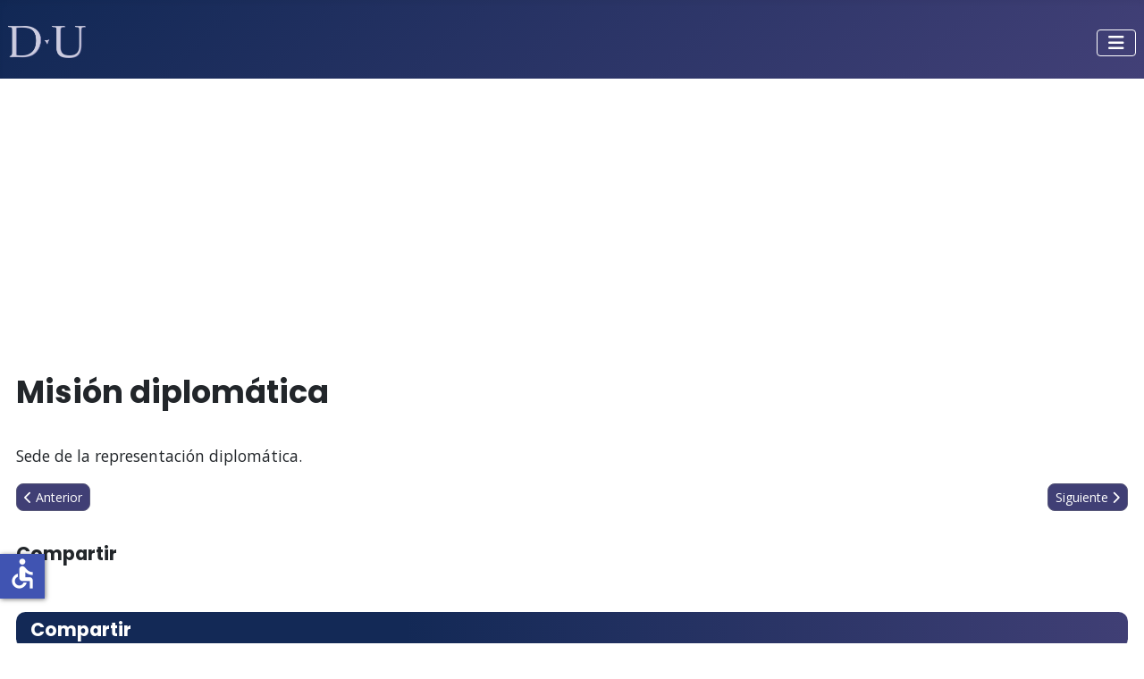

--- FILE ---
content_type: text/html; charset=utf-8
request_url: https://derechouned.com/diccionario-juridico/mision-diplomatica
body_size: 5441
content:
<!DOCTYPE html>
<html lang="es-es" dir="ltr">

<head>
	<!-- Start TAGZ: -->
	<meta name="twitter:card" content="summary_large_image"/>
	<meta name="twitter:site" content=""/>
	<meta name="twitter:title" content="Misión diplomática"/>
	<meta property="fb:app_id" content=""/>
	<meta property="og:site_name" content="DerechoUNED"/>
	<meta property="og:title" content="Misión diplomática"/>
	<meta property="og:type" content="website"/>
	<meta property="og:url" content="https://derechouned.com/diccionario-juridico/mision-diplomatica"/>
	<!-- End TAGZ -->
		
    <meta charset="utf-8">
	<meta name="rights" content="Todos los derechos reservados. All rights reserved.">
	<meta name="author" content="Masus">
	<meta name="viewport" content="width=device-width, initial-scale=1">
	<meta name="description" content="Diccionario jurídico con la definición de las palabras más utilizados en el ámbito del Derecho.">
	<meta name="generator" content="Joomla! - Open Source Content Management">
	<title>Misión diplomática - Derecho UNED</title>
	<link href="/media/templates/site/cassiopeia_derechouned/images/joomla-favicon.svg" rel="icon" type="image/svg+xml">
	<link href="/media/templates/site/cassiopeia_derechouned/images/favicon.ico" rel="alternate icon" type="image/vnd.microsoft.icon">
	<link href="/media/templates/site/cassiopeia_derechouned/images/joomla-favicon-pinned.svg" rel="mask-icon" color="#000">

    <meta name="apple-mobile-web-app-title" content="Derecho UNED">
    <meta property="og:type" content="website">
    <meta property="og:image" content="https://photos.app.goo.gl/KDDqgUc7yEbqSCig8">
    <meta name="msapplication-TileColor" content="#303f9f">
    <meta name="application-name" content="Derecho UNED">
    <meta name="msapplication-tooltip" content="Libros y apuntes de la Facultad de Derecho - UNED.">
    <link href="/media/system/css/joomla-fontawesome.min.css?70c627" rel="lazy-stylesheet"><noscript><link href="/media/system/css/joomla-fontawesome.min.css?70c627" rel="stylesheet"></noscript>
	<link href="/media/templates/site/cassiopeia/css/global/colors_standard.min.css?70c627" rel="stylesheet">
	<link href="/media/templates/site/cassiopeia/css/template.min.css?70c627" rel="stylesheet">
	<link href="/media/templates/site/cassiopeia/css/vendor/joomla-custom-elements/joomla-alert.min.css?0.4.1" rel="stylesheet">
	<link href="/media/templates/site/cassiopeia_derechouned/css/user.css?70c627" rel="stylesheet">
	<style>:root {
		--hue: 214;
		--template-bg-light: #f0f4fb;
		--template-text-dark: #495057;
		--template-text-light: #ffffff;
		--template-link-color: #2a69b8;
		--template-special-color: #001B4C;
		
	}</style>

    <link rel="preconnect" href="https://fonts.gstatic.com/">
    <link href="https://fonts.googleapis.com/css?family=Open Sans:400,700" rel="stylesheet">
    <link href="https://fonts.googleapis.com/css?family=Poppins:700" rel="stylesheet">
    <link rel="search" type="application/opensearchdescription+xml" href="https://derechouned.com/opensearch/documentation.xml" title="Derecho UNED">
    <link rel="apple-touch-icon" type="image/png" href="/apple-touch-icon.png">
    <link rel="apple-touch-icon-precomposed" type="image/png" href="/apple-touch-icon.png">
    <link rel="shortcut icon" type="image/png" href="/favicon.png">
    <!-- <link rel="stylesheet" type="text/css" href="//cdnjs.cloudflare.com/ajax/libs/cookieconsent2/3.0.5/cookieconsent.min.css" /> -->
    <script src="/media/vendor/metismenujs/js/metismenujs.min.js?1.4.0" defer></script>
	<script src="/media/templates/site/cassiopeia/js/mod_menu/menu-metismenu.min.js?70c627" defer></script>
	<script type="application/json" class="joomla-script-options new">{"joomla.jtext":{"ERROR":"Error","MESSAGE":"Mensaje","NOTICE":"Notificación","WARNING":"Advertencia","JCLOSE":"Cerrar","JOK":"OK","JOPEN":"Abrir"},"system.paths":{"root":"","rootFull":"https:\/\/derechouned.com\/","base":"","baseFull":"https:\/\/derechouned.com\/"},"csrf.token":"c97a48597f930709962641e2f91663e4","accessibility-options":{"labels":{"menuTitle":"Opciones de accesibilidad","increaseText":"Aumentar el tamaño del texto","decreaseText":"Disminuir el tamaño del texto","increaseTextSpacing":"Aumentar el espaciado del texto","decreaseTextSpacing":"Disminuir el espaciado del texto","invertColors":"Invertir colores","grayHues":"Tonos grises","underlineLinks":"Subrayar enlaces","bigCursor":"Cursor grande","readingGuide":"Guía de lectura","textToSpeech":"Texto a voz","speechToText":"Voz a texto","resetTitle":"Restablecer","closeTitle":"Cerrar"},"icon":{"position":{"left":{"size":"0","units":"px"}},"useEmojis":false},"hotkeys":{"enabled":true,"helpTitles":true},"textToSpeechLang":["es-ES"],"speechToTextLang":["es-ES"]}}</script>
	<script src="/media/system/js/core.min.js?a3d8f8"></script>
	<script src="/media/templates/site/cassiopeia/js/template.min.js?70c627" type="module"></script>
	<script src="/media/vendor/bootstrap/js/collapse.min.js?5.3.8" type="module"></script>
	<script src="/media/templates/site/cassiopeia_derechouned/js/user.js?70c627"></script>
	<script src="/media/system/js/messages.min.js?9a4811" type="module"></script>
	<script src="/media/vendor/accessibility/js/accessibility.min.js?3.0.17" defer></script>
	<script type="module">window.addEventListener("load", function() {new Accessibility(Joomla.getOptions("accessibility-options") || {});});</script>
	<script type="application/ld+json">{"@context":"https://schema.org","@graph":[{"@type":"Organization","@id":"https://derechouned.com/#/schema/Organization/base","name":"Derecho UNED","url":"https://derechouned.com/"},{"@type":"WebSite","@id":"https://derechouned.com/#/schema/WebSite/base","url":"https://derechouned.com/","name":"Derecho UNED","publisher":{"@id":"https://derechouned.com/#/schema/Organization/base"}},{"@type":"WebPage","@id":"https://derechouned.com/#/schema/WebPage/base","url":"https://derechouned.com/diccionario-juridico/mision-diplomatica","name":"Misión diplomática - Derecho UNED","description":"Diccionario jurídico con la definición de las palabras más utilizados en el ámbito del Derecho.","isPartOf":{"@id":"https://derechouned.com/#/schema/WebSite/base"},"about":{"@id":"https://derechouned.com/#/schema/Organization/base"},"inLanguage":"es-ES"},{"@type":"Article","@id":"https://derechouned.com/#/schema/com_content/article/1190","name":"Misión diplomática","headline":"Misión diplomática","inLanguage":"es-ES","isPartOf":{"@id":"https://derechouned.com/#/schema/WebPage/base"}}]}</script>

    <!-- Global site tag (gtag.js) - Google Analytics -->
    <script async src="https://www.googletagmanager.com/gtag/js?id=G-XJT13LSF3N"></script>
    <script>
      window.dataLayer = window.dataLayer || [];
      function gtag(){dataLayer.push(arguments);}
      gtag('js', new Date());

      gtag('config', 'G-XJT13LSF3N');
    </script>
    <script async src="https://fundingchoicesmessages.google.com/i/pub-4237996542927533?ers=1" nonce="F8_0K8tB137MMIY_IkmY_w"></script><script nonce="F8_0K8tB137MMIY_IkmY_w">(function() {function signalGooglefcPresent() {if (!window.frames['googlefcPresent']) {if (document.body) {const iframe = document.createElement('iframe'); iframe.style = 'width: 0; height: 0; border: none; z-index: -1000; left: -1000px; top: -1000px;'; iframe.style.display = 'none'; iframe.name = 'googlefcPresent'; document.body.appendChild(iframe);} else {setTimeout(signalGooglefcPresent, 0);}}}signalGooglefcPresent();})();</script>
    <!--
	<script src="//cdnjs.cloudflare.com/ajax/libs/cookieconsent2/3.0.5/cookieconsent.min.js"></script>
    <script>
    window.addEventListener("load", function(){
    window.cookieconsent.initialise({
      "palette": {
        "popup": {
          "background": "#191919"
        },
        "button": {
          "background": "#224faa",
          "text": "#ffffff"
        }
      },
      "theme": "mono",
      "position": "bottom",
      "content": {
        "message": "Este sitio utiliza cookies para que obtengas la mejor experiencia de tu visita.",
        "dismiss": "Entendido",
        "link": "Más detalles",
        "href": "https://derechouned.com/corporativo/privacidad"
      }
    })});
    </script>
	-->
    <script async type="text/javascript" src="//platform-api.sharethis.com/js/sharethis.js#property=5afe69e59fc4630011763fd4&product=inline-share-buttons"></script>

</head>

<body data-bs-spy="scroll" data-bs-target="#toc" class="site com_content wrapper-static view-article no-layout no-task itemid-812 has-sidebar-right">
    <header class="header container-header full-width position-sticky sticky-top">

        
        
        
                    <div class="grid-child container-nav">
                                    
<div id="mod-custom279" class="mod-custom custom">
    <p><a href="https://derechouned.com/"><img class="pt-4" src="/images/corporativo/logoDU2.png" alt="Logo de DerechoUNED" width="87" height="36"></a></p></div>

<nav class="navbar navbar-expand-lg" aria-label="Menú Principal">
    <button class="navbar-toggler navbar-toggler-right" type="button" data-bs-toggle="collapse" data-bs-target="#navbar280" aria-controls="navbar280" aria-expanded="false" aria-label="Alternar navegación">
        <span class="icon-menu" aria-hidden="true"></span>
    </button>
    <div class="collapse navbar-collapse" id="navbar280">
        <ul class="mod-menu mod-menu_dropdown-metismenu metismenu mod-list ">
<li class="metismenu-item item-770 level-1 deeper parent"><button class="mod-menu__heading nav-header mm-collapsed mm-toggler mm-toggler-nolink" aria-haspopup="true" aria-expanded="false"><span class="p-2 fas fa-file-alt" aria-hidden="true"></span>Materias</button><ul class="mm-collapse"><li class="metismenu-item item-821 level-2"><a href="/administrativo" >Administrativo</a></li><li class="metismenu-item item-822 level-2"><a href="/civil" >Civil</a></li><li class="metismenu-item item-823 level-2"><a href="/tributario" >Tributario</a></li><li class="metismenu-item item-824 level-2"><a href="/procesal" >Procesal</a></li><li class="metismenu-item item-825 level-2"><a href="/penal" >Penal</a></li><li class="metismenu-item item-826 level-2"><a href="/constitucional" >Constitucional</a></li><li class="metismenu-item item-827 level-2"><a href="/laboral" >Laboral</a></li><li class="metismenu-item item-828 level-2"><a href="/mercantil" >Mercantil</a></li><li class="metismenu-item item-829 level-2"><a href="/filosofia" >Filosofía y Deontología</a></li><li class="metismenu-item item-830 level-2"><a href="/internacional" >Internacional</a></li><li class="metismenu-item item-831 level-2"><a href="/historia" >Historia</a></li></ul></li><li class="metismenu-item item-1101 level-1"><a href="/diccionario" ><span class="p-2 fa fa-book" aria-hidden="true"></span>Diccionario</a></li><li class="metismenu-item item-815 level-1"><a href="/multimedia" ><span class="p-2 fa fa-play" aria-hidden="true"></span>Multimedia</a></li><li class="metismenu-item item-810 level-1"><a href="/noticias-revista-juridica" ><span class="p-2 fa fa-rss" aria-hidden="true"></span>Blog</a></li><li class="metismenu-item item-811 level-1"><a href="/estudiar-en-la-uned" ><span class="p-2 fa fa-university" aria-hidden="true"></span>UNED</a></li><li class="metismenu-item item-816 level-1"><a href="/buscar" ><span class="p-2 fa fa-search" aria-hidden="true"></span>Buscar</a></li></ul>
    </div>
</nav>

                                            </div>
            </header>

    <div class="site-grid">
        
                <div class="grid-child container-top-a">
            <div class="top-a card ">
        <div class="card-body">
                
<div id="mod-custom254" class="mod-custom custom">
    <script async src="https://pagead2.googlesyndication.com/pagead/js/adsbygoogle.js"></script>
<!-- HorizontalDerechoUned -->
<ins class="adsbygoogle"
     style="display:block"
     data-ad-client="ca-pub-4237996542927533"
     data-ad-slot="1746783363"
     data-ad-format="auto"
     data-full-width-responsive="true"></ins>
<script>
     (adsbygoogle = window.adsbygoogle || []).push({});
</script></div>
    </div>
</div>

        </div>
        
        
        
        <div class="grid-child container-component">
            
            
            <div id="system-message-container" aria-live="polite"></div>

            <main>
            <div class="com-content-article item-page">
    <meta itemprop="inLanguage" content="es-ES">
    
    
        <div class="page-header">
        <h1>
            Misión diplomática        </h1>
                            </div>
        
        
    
    
        
                                                <div class="com-content-article__body">
        <p>Sede de la representación diplomática.</p>
     </div>

        
        
<nav class="pagenavigation" aria-label="Navegación de página">
    <span class="pagination ms-0">
                <a class="btn btn-sm btn-secondary previous" href="/diccionario-juridico/ministro-de-culto" rel="prev">
            <span class="visually-hidden">
                Artículo anterior: Ministro de culto	            </span>
            <span class="icon-chevron-left" aria-hidden="true"></span> <span aria-hidden="true">Anterior</span>            </a>
                    <a class="btn btn-sm btn-secondary next" href="/diccionario-juridico/mision-permanente" rel="next">
            <span class="visually-hidden">
                Artículo siguiente: Misión permanente            </span>
            <span aria-hidden="true">Siguiente</span> <span class="icon-chevron-right" aria-hidden="true"></span>            </a>
        </span>
</nav>
                                        </div>

            </main>
            <div class="main-bottom no-card ">
            <h4 >Compartir</h4>        
<div id="mod-custom100" class="mod-custom custom">
    <div class="sharethis-inline-share-buttons"> </div></div>
</div>

        </div>

                <div class="grid-child container-sidebar-right">
            <div class="sidebar-right card ">
            <h4 class="card-header ">Compartir</h4>        <div class="card-body">
                
<div id="mod-custom257" class="mod-custom custom">
    <div class="sharethis-inline-share-buttons"> </div></div>
    </div>
</div>
<div class="sidebar-right card ">
        <div class="card-body">
                
<div id="mod-custom294" class="mod-custom custom">
    <div class="mb25 alsolikebox">
<a href="https://academia.derechouned.com/cursos/" class="customAdvertise_Campaign"  target="_blank">
<img src="/images/banners/avatar-adu.png" alt="Clases particulares con apuntes actualizados y exámenes solucionados de Derecho UNED" class="customAdvertise_cLogo" />
<div class="customAdvertise_cName">Apuntes actualizados<br />Curso 24-25 UNED</div>
<div class="customAdvertise_cTitle">Profesor particular<br />Exámenes solucionados</div>
<div class="customAdvertise_cSubtitle">Plazas limitadas, no te quedes fuera!!</div>
<p class="button">Descargar</p>
</a>
</div>
</div>
    </div>
</div>
<div class="sidebar-right card sticky-module">
        <div class="card-body">
                
<div id="mod-custom256" class="mod-custom custom">
    <center><script async src="https://pagead2.googlesyndication.com/pagead/js/adsbygoogle.js"></script>
<!-- sidebarDerechoUNED -->
<ins class="adsbygoogle"
     style="display:block"
     data-ad-client="ca-pub-4237996542927533"
     data-ad-slot="3978863252"
     data-ad-format="auto"
     data-full-width-responsive="true"></ins>
<script>
     (adsbygoogle = window.adsbygoogle || []).push({});
</script></center></div>
    </div>
</div>

        </div>
        
                <div class="grid-child container-bottom-a">
            <div class="bottom-a card ">
        <div class="card-body">
                
<div id="mod-custom255" class="mod-custom custom">
    <script async src="https://pagead2.googlesyndication.com/pagead/js/adsbygoogle.js"></script>
<!-- HorizontalDerechoUned -->
<ins class="adsbygoogle"
     style="display:block"
     data-ad-client="ca-pub-4237996542927533"
     data-ad-slot="1746783363"
     data-ad-format="auto"
     data-full-width-responsive="true"></ins>
<script>
     (adsbygoogle = window.adsbygoogle || []).push({});
</script></div>
    </div>
</div>

        </div>
        
                <div class="grid-child container-bottom-b">
            <div class="bottom-b card ">
            <h3 class="card-header ">Los más populares</h3>        <div class="card-body">
                <ul class="mostread mod-list">
    <li itemscope itemtype="https://schema.org/Article">
        <a href="/noticias-revista-juridica/decalogo-del-abogado" itemprop="url">
            <span itemprop="name">
                Decálogo del Abogado            </span>
        </a>
    </li>
    <li itemscope itemtype="https://schema.org/Article">
        <a href="/civil" itemprop="url">
            <span itemprop="name">
                Derecho Civil            </span>
        </a>
    </li>
    <li itemscope itemtype="https://schema.org/Article">
        <a href="/noticias-revista-juridica/diferencia-entre-federacion-y-confederacion" itemprop="url">
            <span itemprop="name">
                Diferencias entre Federación y Confederación            </span>
        </a>
    </li>
    <li itemscope itemtype="https://schema.org/Article">
        <a href="/procesal" itemprop="url">
            <span itemprop="name">
                Derecho Procesal            </span>
        </a>
    </li>
</ul>
    </div>
</div>
<div class="bottom-b card ">
            <h3 class="card-header ">Últimas novedades</h3>        <div class="card-body">
                <ul class="mod-articleslatest latestnews mod-list">
    <li itemscope itemtype="https://schema.org/Article">
        <a href="/noticias-revista-juridica/mi-experiencia-en-el-psoe-de-2025" itemprop="url">
            <span itemprop="name">
                Mi experiencia en el PSOE de 2025            </span>
        </a>
    </li>
    <li itemscope itemtype="https://schema.org/Article">
        <a href="/noticias-revista-juridica/como-hacer-trading-en-2025-guia-completa-para-operar-con-exito" itemprop="url">
            <span itemprop="name">
                ¿Cómo hacer trading en 2025? Guía completa para operar con éxito            </span>
        </a>
    </li>
    <li itemscope itemtype="https://schema.org/Article">
        <a href="/noticias-revista-juridica/asi-es-como-los-bufetes-mas-exitosos-simulan-los-juicios" itemprop="url">
            <span itemprop="name">
                Así es como los bufetes más exitosos simulan los juicios            </span>
        </a>
    </li>
    <li itemscope itemtype="https://schema.org/Article">
        <a href="/noticias-revista-juridica/10-claves-para-emprender-con-exito-en-el-sector-legal" itemprop="url">
            <span itemprop="name">
                10 claves para emprender con éxito en el sector legal            </span>
        </a>
    </li>
</ul>
    </div>
</div>
<div class="bottom-b card ">
            <h3 class="card-header ">Enlaces web</h3>        <div class="card-body">
                <ul class="weblinks">
        <li><div class="d-flex flex-wrap">
 <div class="col flex-sm-grow-1">
        <a href="/component/weblinks/?task=weblink.go&amp;catid=161:enlaces-uned&amp;id=2:biblioteca-uned&amp;Itemid=561" target="_blank" rel="follow">Biblioteca UNED</a>  </div>
                    </div>
 </li>
            <li><div class="d-flex flex-wrap">
 <div class="col flex-sm-grow-1">
        <a href="/component/weblinks/?task=weblink.go&amp;catid=161:enlaces-uned&amp;id=5:consulta-de-calificaciones&amp;Itemid=561" target="_blank" rel="follow">Consulta de calificaciones</a>  </div>
                    </div>
 </li>
            <li><div class="d-flex flex-wrap">
 <div class="col flex-sm-grow-1">
        <a href="/component/weblinks/?task=weblink.go&amp;catid=161:enlaces-uned&amp;id=4:examenes-anteriores&amp;Itemid=561" target="_blank" rel="follow">Exámenes anteriores</a>  </div>
                    </div>
 </li>
            <li><div class="d-flex flex-wrap">
 <div class="col flex-sm-grow-1">
        <a href="/component/weblinks/?task=weblink.go&amp;catid=161:enlaces-uned&amp;id=3:facultad-de-derecho-uned&amp;Itemid=561" target="_blank" rel="follow">Facultad de Derecho - UNED</a>  </div>
                    </div>
 </li>
            <li><div class="d-flex flex-wrap">
 <div class="col flex-sm-grow-1">
        <a href="/component/weblinks/?task=weblink.go&amp;catid=161:enlaces-uned&amp;id=1:uned&amp;Itemid=561" target="_blank" rel="follow">UNED</a>  </div>
                    </div>
 </li>
        </ul>
    </div>
</div>

        </div>
            </div>

        <footer class="container-footer footer full-width">
        <div class="grid-child">
            <div class="mod-footer">
    <div class="footer1">Copyright &#169; 2026 Derecho UNED. Todos los derechos reservados.</div>
    <div class="footer2"><a href="/corporativo/condiciones">Aviso Legal</a> · <a href="/corporativo/privacidad">Política de Privacidad</a> · <a href="/contacto">Contacto</a> · <a target="_blank" title="Hazte fan en Facebook" href="#"><i class="fab fa-facebook-f fa-lg"></i><span class="sr-only">Facebook</span></a> · <a target="_blank" title="DerechoUNED en Twitter" href="#"><i class="fab fa-twitter fa-lg"></i><span class="sr-only">Twitter</span></a></div>
</div>

        </div>
    </footer>
    
            <a href="#top" id="back-top" class="back-to-top-link" aria-label="Volver arriba">
            <span class="icon-arrow-up icon-fw" aria-hidden="true"></span>
        </a>
    
    
</body>
</html>


--- FILE ---
content_type: text/html; charset=utf-8
request_url: https://www.google.com/recaptcha/api2/aframe
body_size: 268
content:
<!DOCTYPE HTML><html><head><meta http-equiv="content-type" content="text/html; charset=UTF-8"></head><body><script nonce="5wj3TulWzaVGBOgpO9LYXA">/** Anti-fraud and anti-abuse applications only. See google.com/recaptcha */ try{var clients={'sodar':'https://pagead2.googlesyndication.com/pagead/sodar?'};window.addEventListener("message",function(a){try{if(a.source===window.parent){var b=JSON.parse(a.data);var c=clients[b['id']];if(c){var d=document.createElement('img');d.src=c+b['params']+'&rc='+(localStorage.getItem("rc::a")?sessionStorage.getItem("rc::b"):"");window.document.body.appendChild(d);sessionStorage.setItem("rc::e",parseInt(sessionStorage.getItem("rc::e")||0)+1);localStorage.setItem("rc::h",'1768897775936');}}}catch(b){}});window.parent.postMessage("_grecaptcha_ready", "*");}catch(b){}</script></body></html>

--- FILE ---
content_type: application/javascript; charset=utf-8
request_url: https://fundingchoicesmessages.google.com/f/AGSKWxWWeHHWJa946yK4rFfB2NyE6zaivTacImhqmF7F6C5RPguABBuvdWZFBZ11LLy2eAJ_xY1uZ2TEwcLKQBC-wT98BH_c0QPjegZQLOjItf5WuqrwpCYE8bMmYQel6o6GRevlvDqao5nnOTgTKTbgNNqGNAHQ_jr5R0F1MjAtElj4uytgjHM3Y8smKmZ9/_/adserver--468x80-/external/ad./ads/gpt_/GetAdForCallBack?
body_size: -1290
content:
window['581c9b5f-7105-4427-92e7-4d29b8ac2b94'] = true;